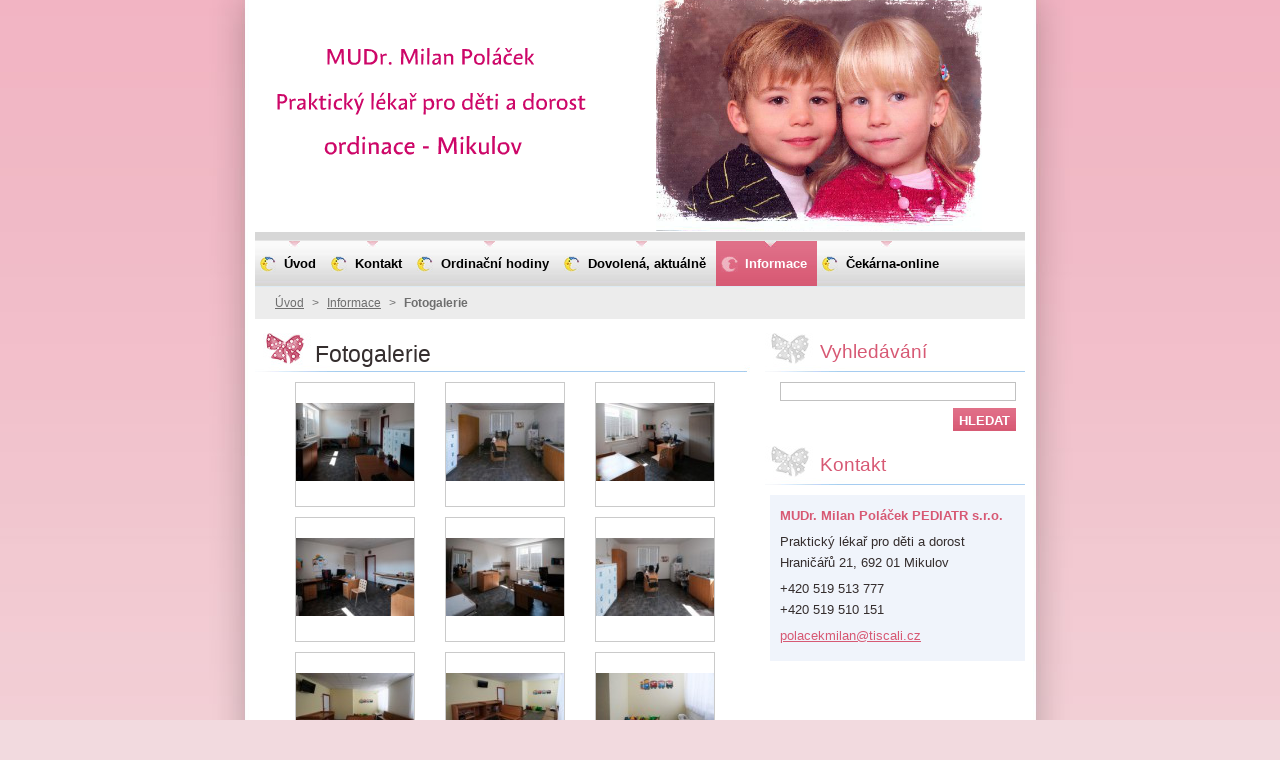

--- FILE ---
content_type: text/html; charset=UTF-8
request_url: https://www.mudrpolacekmilan.cz/fotogalerie/
body_size: 8467
content:
<!--[if lte IE 9]><!DOCTYPE HTML PUBLIC "-//W3C//DTD HTML 4.01 Transitional//EN" "https://www.w3.org/TR/html4/loose.dtd"><![endif]-->
<!DOCTYPE html>
<!--[if IE]><html class="ie" lang="cs"><![endif]-->
<!--[if gt IE 9]><!--> 
<html lang="cs">
<!--<![endif]-->
  <head>
    <!--[if lt IE 8]><meta http-equiv="X-UA-Compatible" content="IE=EmulateIE7"><![endif]--><!--[if IE 8]><meta http-equiv="X-UA-Compatible" content="IE=EmulateIE8"><![endif]--><!--[if IE 9]><meta http-equiv="X-UA-Compatible" content="IE=EmulateIE9"><![endif]-->
    <base href="https://www.mudrpolacekmilan.cz/">
  <meta charset="utf-8">
  <meta name="description" content="">
  <meta name="keywords" content="">
  <meta name="generator" content="Webnode">
  <meta name="apple-mobile-web-app-capable" content="yes">
  <meta name="apple-mobile-web-app-status-bar-style" content="black">
  <meta name="format-detection" content="telephone=no">
    <link rel="icon" type="image/svg+xml" href="/favicon.svg" sizes="any">  <link rel="icon" type="image/svg+xml" href="/favicon16.svg" sizes="16x16">  <link rel="icon" href="/favicon.ico">  <link rel="stylesheet" href="https://www.mudrpolacekmilan.cz/wysiwyg/system.style.css">
<link rel="canonical" href="https://www.mudrpolacekmilan.cz/fotogalerie/">
<script type="text/javascript">(function(i,s,o,g,r,a,m){i['GoogleAnalyticsObject']=r;i[r]=i[r]||function(){
			(i[r].q=i[r].q||[]).push(arguments)},i[r].l=1*new Date();a=s.createElement(o),
			m=s.getElementsByTagName(o)[0];a.async=1;a.src=g;m.parentNode.insertBefore(a,m)
			})(window,document,'script','//www.google-analytics.com/analytics.js','ga');ga('create', 'UA-797705-6', 'auto',{"name":"wnd_header"});ga('wnd_header.set', 'dimension1', 'W1');ga('wnd_header.set', 'anonymizeIp', true);ga('wnd_header.send', 'pageview');var pageTrackerAllTrackEvent=function(category,action,opt_label,opt_value){ga('send', 'event', category, action, opt_label, opt_value)};</script>
  <link rel="alternate" type="application/rss+xml" href="https://mudrpolacekmilan.cz/rss/all.xml" title="Všechny články">
<!--[if lte IE 9]><style type="text/css">.cke_skin_webnode iframe {vertical-align: baseline !important;}</style><![endif]-->
    <title>Fotogalerie :: MUDr. Milan Poláček,Ordinace praktického lékaře pro děti a dorost Mikulov,pediatr Mikulov,pediatrie,dětský lékař Mikulov,dětský doktor Mikulov,PLDD Mikulov,dětská ordinace Mikulov,pediatrie Mikulov</title>
    <meta name="robots" content="index, follow">
    <meta name="googlebot" content="index, follow">   
    <link href="https://d11bh4d8fhuq47.cloudfront.net/_system/skins/v8/50000524/css/style.css" rel="stylesheet" type="text/css" media="screen,projection,handheld,tv">
    <link href="https://d11bh4d8fhuq47.cloudfront.net/_system/skins/v8/50000524/css/print.css" rel="stylesheet" type="text/css" media="print">
    <script type="text/javascript" src="https://d11bh4d8fhuq47.cloudfront.net/_system/skins/v8/50000524/js/functions.js"></script>
    <!--[if IE]>
			<script type="text/javascript" src="https://d11bh4d8fhuq47.cloudfront.net/_system/skins/v8/50000524/js/functions-ie.js"></script>
		<![endif]-->
  
				<script type="text/javascript">
				/* <![CDATA[ */
					
					if (typeof(RS_CFG) == 'undefined') RS_CFG = new Array();
					RS_CFG['staticServers'] = new Array('https://d11bh4d8fhuq47.cloudfront.net/');
					RS_CFG['skinServers'] = new Array('https://d11bh4d8fhuq47.cloudfront.net/');
					RS_CFG['filesPath'] = 'https://www.mudrpolacekmilan.cz/_files/';
					RS_CFG['filesAWSS3Path'] = 'https://32fed15443.cbaul-cdnwnd.com/028f3b2d0333f8b503684c82b7d56c33/';
					RS_CFG['lbClose'] = 'Zavřít';
					RS_CFG['skin'] = 'default';
					if (!RS_CFG['labels']) RS_CFG['labels'] = new Array();
					RS_CFG['systemName'] = 'Webnode';
						
					RS_CFG['responsiveLayout'] = 0;
					RS_CFG['mobileDevice'] = 0;
					RS_CFG['labels']['copyPasteSource'] = 'Více zde:';
					
				/* ]]> */
				</script><style type="text/css">/* <![CDATA[ */#a4lers4gea7c {position: absolute;font-size: 13px !important;font-family: "Arial", helvetica, sans-serif !important;white-space: nowrap;z-index: 2147483647;-webkit-user-select: none;-khtml-user-select: none;-moz-user-select: none;-o-user-select: none;user-select: none;}#ajjqh2i7tkoc {position: relative;top: -14px;}* html #ajjqh2i7tkoc { top: -11px; }#ajjqh2i7tkoc a { text-decoration: none !important; }#ajjqh2i7tkoc a:hover { text-decoration: underline !important; }#akpibmm8f {z-index: 2147483647;display: inline-block !important;font-size: 16px;padding: 7px 59px 9px 59px;background: transparent url(https://d11bh4d8fhuq47.cloudfront.net/img/footer/footerButtonWebnodeHover.png?ph=32fed15443) top left no-repeat;height: 18px;cursor: pointer;}* html #akpibmm8f { height: 36px; }#akpibmm8f:hover { background: url(https://d11bh4d8fhuq47.cloudfront.net/img/footer/footerButtonWebnode.png?ph=32fed15443) top left no-repeat; }#aq5h0oi9bet6 { display: none; }#cc716bce122aoke {z-index: 3000;text-align: left !important;position: absolute;height: 88px;font-size: 13px !important;color: #ffffff !important;font-family: "Arial", helvetica, sans-serif !important;overflow: hidden;cursor: pointer;}#cc716bce122aoke a {color: #ffffff !important;}#cqqm38r6kln {color: #36322D !important;text-decoration: none !important;font-weight: bold !important;float: right;height: 31px;position: absolute;top: 19px;right: 15px;cursor: pointer;}#jbf81h01d { float: right; padding-right: 27px; display: block; line-height: 31px; height: 31px; background: url(https://d11bh4d8fhuq47.cloudfront.net/img/footer/footerButton.png?ph=32fed15443) top right no-repeat; white-space: nowrap; }#f8e95ccb8u { position: relative; left: 1px; float: left; display: block; width: 15px; height: 31px; background: url(https://d11bh4d8fhuq47.cloudfront.net/img/footer/footerButton.png?ph=32fed15443) top left no-repeat; }#cqqm38r6kln:hover { color: #36322D !important; text-decoration: none !important; }#cqqm38r6kln:hover #jbf81h01d { background: url(https://d11bh4d8fhuq47.cloudfront.net/img/footer/footerButtonHover.png?ph=32fed15443) top right no-repeat; }#cqqm38r6kln:hover #f8e95ccb8u { background: url(https://d11bh4d8fhuq47.cloudfront.net/img/footer/footerButtonHover.png?ph=32fed15443) top left no-repeat; }#danb6gmas {padding-right: 11px;padding-right: 11px;float: right;height: 60px;padding-top: 18px;background: url(https://d11bh4d8fhuq47.cloudfront.net/img/footer/footerBubble.png?ph=32fed15443) top right no-repeat;}#ibh57mj4g447 {float: left;width: 18px;height: 78px;background: url(https://d11bh4d8fhuq47.cloudfront.net/img/footer/footerBubble.png?ph=32fed15443) top left no-repeat;}* html #akpibmm8f { filter: progid:DXImageTransform.Microsoft.AlphaImageLoader(src='https://d11bh4d8fhuq47.cloudfront.net/img/footer/footerButtonWebnode.png?ph=32fed15443'); background: transparent; }* html #akpibmm8f:hover { filter: progid:DXImageTransform.Microsoft.AlphaImageLoader(src='https://d11bh4d8fhuq47.cloudfront.net/img/footer/footerButtonWebnodeHover.png?ph=32fed15443'); background: transparent; }* html #danb6gmas { height: 78px; background-image: url(https://d11bh4d8fhuq47.cloudfront.net/img/footer/footerBubbleIE6.png?ph=32fed15443);  }* html #ibh57mj4g447 { background-image: url(https://d11bh4d8fhuq47.cloudfront.net/img/footer/footerBubbleIE6.png?ph=32fed15443);  }* html #jbf81h01d { background-image: url(https://d11bh4d8fhuq47.cloudfront.net/img/footer/footerButtonIE6.png?ph=32fed15443); }* html #f8e95ccb8u { background-image: url(https://d11bh4d8fhuq47.cloudfront.net/img/footer/footerButtonIE6.png?ph=32fed15443); }* html #cqqm38r6kln:hover #rbcGrSigTryButtonRight { background-image: url(https://d11bh4d8fhuq47.cloudfront.net/img/footer/footerButtonHoverIE6.png?ph=32fed15443);  }* html #cqqm38r6kln:hover #rbcGrSigTryButtonLeft { background-image: url(https://d11bh4d8fhuq47.cloudfront.net/img/footer/footerButtonHoverIE6.png?ph=32fed15443);  }/* ]]> */</style><script type="text/javascript" src="https://d11bh4d8fhuq47.cloudfront.net/_system/client/js/compressed/frontend.package.1-3-108.js?ph=32fed15443"></script><style type="text/css"></style></head>  
  <body>  	 <div id="body_bg">
      <div id="site_bg">
        <div id="site_bg_2">    
          <div id="site"> 
          
            <div id="nonFooter">     
    
              <!-- HEADER -->
              <div id="header">
                <div id="header_box">     
                  <div class="illustration">
                    <div id="logozone">               
                      <div id="logo"><a href="home/" title="Přejít na úvodní stránku."><span id="rbcSystemIdentifierLogo" style="visibility: hidden;">MUDr. Milan Poláček,Ordinace praktického lékaře pro děti a dorost Mikulov,pediatr Mikulov,pediatrie,dětský lékař Mikulov,dětský doktor Mikulov,PLDD Mikulov,dětská ordinace Mikulov,pediatrie Mikulov</span></a></div>         
                      <p id="moto"><span id="rbcCompanySlogan" class="rbcNoStyleSpan"></span></p>
                    </div>
                    <img src="https://32fed15443.cbaul-cdnwnd.com/028f3b2d0333f8b503684c82b7d56c33/200000050-ef80cf07aa/200000006.png?ph=32fed15443" width="770" height="231" alt="">                  </div>
                </div>         
              </div>
              <!-- /HEADER -->
              
              <div class="cleaner"><!-- / --></div>
              
              <div id="navizone">
          
              <!-- NAVIGATOR -->   
              <div class="navigator">             
                <div id="pageNavigator" class="rbcContentBlock">                    <a class="navFirstPage" href="/home/">Úvod</a>      <span><span> &gt; </span></span>          <a href="/informace/">Informace</a>      <span><span> &gt; </span></span>          <span id="navCurrentPage">Fotogalerie</span>                 </div> 
                
                <div id="languageSelect"></div>			      
              </div>
              <!-- /NAVIGATOR -->
              
              </div>
              
              <div class="cleaner"><!-- / --></div>
          
              <!-- MAIN -->
              <div id="main">          
                <div id="content">
                
                  <!-- CONTENT -->
                  <div id="wideContent">
                                
                    
		  
			
        <div class="box">
          <div class="boxTitle"><h2>Fotogalerie</h2></div>
          <div class="boxContent">
               
            <div class="photo118">

			
		
			
			
			 <a class="photo" href="/album/fotogalerie/dscf1606-jpg/" onclick="RubicusFrontendIns.showPhotogalleryDetailPhoto(this.href); Event.stop(event);" title="Zobrazit celou fotografii.">
        <span class="image"><span>
          <img src="https://32fed15443.cbaul-cdnwnd.com/028f3b2d0333f8b503684c82b7d56c33/system_preview_small_200000060-205d52157d-public/DSCF1606.jpg" width="118" height="78" alt="/album/fotogalerie/dscf1606-jpg/">
        </span></span>  
               									
       </a>

			
		
			
			
			 <a class="photo" href="/album/fotogalerie/dscf1609-jpg/" onclick="RubicusFrontendIns.showPhotogalleryDetailPhoto(this.href); Event.stop(event);" title="Zobrazit celou fotografii.">
        <span class="image"><span>
          <img src="https://32fed15443.cbaul-cdnwnd.com/028f3b2d0333f8b503684c82b7d56c33/system_preview_small_200000061-7171272660-public/DSCF1609.jpg" width="118" height="78" alt="/album/fotogalerie/dscf1609-jpg/">
        </span></span>  
               									
       </a>

			
		
			
			
			 <a class="photo" href="/album/fotogalerie/dscf1615-jpg/" onclick="RubicusFrontendIns.showPhotogalleryDetailPhoto(this.href); Event.stop(event);" title="Zobrazit celou fotografii.">
        <span class="image"><span>
          <img src="https://32fed15443.cbaul-cdnwnd.com/028f3b2d0333f8b503684c82b7d56c33/system_preview_small_200000062-d025fd1259-public/DSCF1615.jpg" width="118" height="78" alt="/album/fotogalerie/dscf1615-jpg/">
        </span></span>  
               									
       </a>

			
		
			

					<div class="cleaner"><!-- / --></div>
					
			
		
			
			
			 <a class="photo" href="/album/fotogalerie/dscf1620-jpg/" onclick="RubicusFrontendIns.showPhotogalleryDetailPhoto(this.href); Event.stop(event);" title="Zobrazit celou fotografii.">
        <span class="image"><span>
          <img src="https://32fed15443.cbaul-cdnwnd.com/028f3b2d0333f8b503684c82b7d56c33/system_preview_small_200000063-b9af5baaa5-public/DSCF1620.jpg" width="118" height="78" alt="/album/fotogalerie/dscf1620-jpg/">
        </span></span>  
               									
       </a>

			
		
			
			
			 <a class="photo" href="/album/fotogalerie/dscf1623-jpg/" onclick="RubicusFrontendIns.showPhotogalleryDetailPhoto(this.href); Event.stop(event);" title="Zobrazit celou fotografii.">
        <span class="image"><span>
          <img src="https://32fed15443.cbaul-cdnwnd.com/028f3b2d0333f8b503684c82b7d56c33/system_preview_small_200000064-040ab0505a-public/DSCF1623.jpg" width="118" height="78" alt="/album/fotogalerie/dscf1623-jpg/">
        </span></span>  
               									
       </a>

			
		
			
			
			 <a class="photo" href="/album/fotogalerie/dscf1624-jpg/" onclick="RubicusFrontendIns.showPhotogalleryDetailPhoto(this.href); Event.stop(event);" title="Zobrazit celou fotografii.">
        <span class="image"><span>
          <img src="https://32fed15443.cbaul-cdnwnd.com/028f3b2d0333f8b503684c82b7d56c33/system_preview_small_200000065-3bb7c3cb06-public/DSCF1624.jpg" width="118" height="78" alt="/album/fotogalerie/dscf1624-jpg/">
        </span></span>  
               									
       </a>

			
		
			

					<div class="cleaner"><!-- / --></div>
					
			
		
			
			
			 <a class="photo" href="/album/fotogalerie/dscf1630-jpg/" onclick="RubicusFrontendIns.showPhotogalleryDetailPhoto(this.href); Event.stop(event);" title="Zobrazit celou fotografii.">
        <span class="image"><span>
          <img src="https://32fed15443.cbaul-cdnwnd.com/028f3b2d0333f8b503684c82b7d56c33/system_preview_small_200000066-997699a6f7-public/DSCF1630.jpg" width="118" height="78" alt="/album/fotogalerie/dscf1630-jpg/">
        </span></span>  
               									
       </a>

			
		
			
			
			 <a class="photo" href="/album/fotogalerie/dscf1631-jpg/" onclick="RubicusFrontendIns.showPhotogalleryDetailPhoto(this.href); Event.stop(event);" title="Zobrazit celou fotografii.">
        <span class="image"><span>
          <img src="https://32fed15443.cbaul-cdnwnd.com/028f3b2d0333f8b503684c82b7d56c33/system_preview_small_200000067-83f9c84f42-public/DSCF1631.jpg" width="118" height="78" alt="/album/fotogalerie/dscf1631-jpg/">
        </span></span>  
               									
       </a>

			
		
			
			
			 <a class="photo" href="/album/fotogalerie/dscf1632-jpg/" onclick="RubicusFrontendIns.showPhotogalleryDetailPhoto(this.href); Event.stop(event);" title="Zobrazit celou fotografii.">
        <span class="image"><span>
          <img src="https://32fed15443.cbaul-cdnwnd.com/028f3b2d0333f8b503684c82b7d56c33/system_preview_small_200000068-30f7d31f2b-public/DSCF1632.jpg" width="118" height="78" alt="/album/fotogalerie/dscf1632-jpg/">
        </span></span>  
               									
       </a>

			
		
			

					<div class="cleaner"><!-- / --></div>
					
			
		
			
			
			 <a class="photo" href="/album/fotogalerie/dscf1633-jpg/" onclick="RubicusFrontendIns.showPhotogalleryDetailPhoto(this.href); Event.stop(event);" title="Zobrazit celou fotografii.">
        <span class="image"><span>
          <img src="https://32fed15443.cbaul-cdnwnd.com/028f3b2d0333f8b503684c82b7d56c33/system_preview_small_200000069-e88fde989e-public/DSCF1633.jpg" width="118" height="78" alt="/album/fotogalerie/dscf1633-jpg/">
        </span></span>  
               									
       </a>

			
		
			
			
			 <a class="photo" href="/album/fotogalerie/dscf1679-jpg/" onclick="RubicusFrontendIns.showPhotogalleryDetailPhoto(this.href); Event.stop(event);" title="Zobrazit celou fotografii.">
        <span class="image"><span>
          <img src="https://32fed15443.cbaul-cdnwnd.com/028f3b2d0333f8b503684c82b7d56c33/system_preview_small_200000070-9d5c99e584-public/DSCF1679.jpg" width="118" height="78" alt="/album/fotogalerie/dscf1679-jpg/">
        </span></span>  
               									
       </a>

			
		
			
			
			 <a class="photo" href="/album/fotogalerie/dscf1683-jpg/" onclick="RubicusFrontendIns.showPhotogalleryDetailPhoto(this.href); Event.stop(event);" title="Zobrazit celou fotografii.">
        <span class="image"><span>
          <img src="https://32fed15443.cbaul-cdnwnd.com/028f3b2d0333f8b503684c82b7d56c33/system_preview_small_200000071-159f31699e-public/DSCF1683.jpg" width="118" height="78" alt="/album/fotogalerie/dscf1683-jpg/">
        </span></span>  
               									
       </a>

			
		
			

					<div class="cleaner"><!-- / --></div>
					
			
		
			
			
			 <a class="photo" href="/album/fotogalerie/dscf1687-jpg/" onclick="RubicusFrontendIns.showPhotogalleryDetailPhoto(this.href); Event.stop(event);" title="Zobrazit celou fotografii.">
        <span class="image"><span>
          <img src="https://32fed15443.cbaul-cdnwnd.com/028f3b2d0333f8b503684c82b7d56c33/system_preview_small_200000072-bf8b5c08a5-public/DSCF1687.jpg" width="118" height="78" alt="/album/fotogalerie/dscf1687-jpg/">
        </span></span>  
               									
       </a>

			
		
			
			
            </div>
          							
          	<div class="cleaner"><!-- / --></div>
					
        		
        					
        		
									                        
          </div>
        </div>
        
        <div class="cleaner"><!-- / --></div>

			
		<script type="text/javascript">/*<![CDATA[*/RS_CFG['useOldMobileTemplate'] = false;RubicusFrontendIns.setPhotogalleryInit('', '/servers/frontend/',['fotogalerie','LIGHTBOX',13,'{PHOTO} z {TOTAL}','Zavřít','Předchozí','Následující','Spustit automatické procházení obrázků','Pozastavit automatické procházení obrázků']);/*]]>*/</script>                    
                  </div>
                  <!-- /CONTENT -->
                    
                </div>
                
                <!-- SIDEBAR -->
                <div id="sidebar">
                  <div id="sidebarContent">
                    
                    

		  <div class="box">            
        <div class="boxTitle"><h2>Vyhledávání</h2></div>            
        <div class="boxContent">

		<form action="/search/" method="get" id="fulltextSearch">
		
		    <label for="fulltextSearchText" class="hidden">Vyhledávání</label>
      	<input type="text" id="fulltextSearchText" name="text"><br />
      	<span><input class="submit" type="submit" value="Hledat"></span>
				<div class="cleaner"><!-- / --></div>

		</form>

		    </div>
      </div>
      
      <div class="cleaner"><!-- / --></div>

		 
                  
                    

      <div class="box">
        <div class="boxTitle"><h2>Kontakt</h2></div>
        <div class="boxContent">
          <div id="contact">
          
		

      <p class="name">MUDr. Milan Poláček PEDIATR s.r.o. </p>
      
      
      <p class="address">Praktický lékař pro děti a dorost<br />
Hraničářů 21, 692 01  Mikulov<br />
 </p>

	            
      
      
      <p class="phone">+420 519 513 777 <br />
+420 519 510 151</p>

	
      
	
	    <p class="email"><a href="&#109;&#97;&#105;&#108;&#116;&#111;:&#112;&#111;&#108;&#97;&#99;&#101;&#107;&#109;&#105;&#108;&#97;&#110;&#64;&#116;&#105;&#115;&#99;&#97;&#108;&#105;&#46;&#99;&#122;"><span id="rbcContactEmail">&#112;&#111;&#108;&#97;&#99;&#101;&#107;&#109;&#105;&#108;&#97;&#110;&#64;&#116;&#105;&#115;&#99;&#97;&#108;&#105;&#46;&#99;&#122;</span></a></p>

	           

		
        
          </div>              
        </div>
      </div> 
      
      <div class="cleaner"><!-- / --></div>

					          
            
                              
                     
                    
                  </div>
                </div>
                <!-- /SIDEBAR --> 
                
                <hr class="cleaner">        
              
              </div>
              <!-- /MAIN -->
              
              <!-- MENU -->             
              <div id="menuzone">		
            		


		<ul class="menu">
	<li class="first">
  
      <a href="/home/">
    
      <span><span>Úvod</span></span>
      
  </a>
  
  </li>
	<li>
  
      <a href="/kontakt/">
    
      <span><span>Kontakt</span></span>
      
  </a>
  
  </li>
	<li>
  
      <a href="/ordinacni-hodiny/">
    
      <span><span>Ordinační hodiny</span></span>
      
  </a>
  
  </li>
	<li>
  
      <a href="/dovolena/">
    
      <span><span>Dovolená, aktuálně</span></span>
      
  </a>
  
  </li>
	<li class="open selected">
  
      <a href="/informace/">
    
      <span><span>Informace</span></span>
      
  </a>
  
  
	<ul class="level1">
		<li class="first">
  
      <a href="/pojistovny/">
    
      <span><span>Pojišťovny</span></span>
      
  </a>
  
  </li>
		<li>
  
      <a href="/informace/ockovani-povinne/">
    
      <span><span>Očkování povinné</span></span>
      
  </a>
  
  </li>
		<li>
  
      <a href="/informace/ockovani-doporucene/">
    
      <span><span>Očkování doporučené</span></span>
      
  </a>
  
  </li>
		<li>
  
      <a href="/informace/pribalove-letaky-k-ockovacim-latkam/">
    
      <span><span>Příbalové letáky k očkovacím látkám</span></span>
      
  </a>
  
  </li>
		<li>
  
      <a href="/informace/formulare-ke-stazeni/">
    
      <span><span>Formuláře ke stažení</span></span>
      
  </a>
  
  </li>
		<li>
  
      <a href="/informace/dulezite-odkazy/">
    
      <span><span>Důležité odkazy</span></span>
      
  </a>
  
  </li>
		<li>
  
      <a href="/informace/cenik-nehrazenych-vykonu/">
    
      <span><span>Ceník nehrazených výkonů</span></span>
      
  </a>
  
  </li>
		<li>
  
      <a href="/informace/preventivni-prohlidky/">
    
      <span><span>Preventivní prohlídky</span></span>
      
  </a>
  
  </li>
		<li>
  
      <a href="/informace/co-s-sebou-na-dovolenou/">
    
      <span><span>Co s sebou na dovolenou</span></span>
      
  </a>
  
  </li>
		<li>
  
      <a href="/informace/horecka/">
    
      <span><span>Horečka</span></span>
      
  </a>
  
  </li>
		<li class="last selected activeSelected">
  
      <a href="/fotogalerie/">
    
      <span><span>Fotogalerie</span></span>
      
  </a>
  
  </li>
	</ul>
	</li>
	<li class="last">
  
      <a href="/cekarna-online/">
    
      <span><span>Čekárna-online</span></span>
      
  </a>
  
  </li>
</ul>

					 
      				</div>        
              <!-- /MENU -->
              
              <div class="cleaner"><!-- / --></div>
          
            </div>

              <!-- FOOTER -->
              <div id="footer">
                <div id="footerLeft">
                  <p class="footerText"><span id="rbcFooterText" class="rbcNoStyleSpan">© 2013 Všechna práva vyhrazena </span></p>
                  <p class="signature"><span class="rbcSignatureText"><a href="https://www.webnode.cz?utm_source=text&amp;utm_medium=footer&amp;utm_campaign=free1" rel="nofollow">Vytvořte si webové stránky zdarma!</a><a id="akpibmm8f" href="https://www.webnode.cz?utm_source=button&amp;utm_medium=footer&amp;utm_campaign=free1" rel="nofollow"><span id="aq5h0oi9bet6">Webnode</span></a></span></p>
                </div>
                <div id="footerRight">
                  <p>
                    <span class="print"><a href="#" onclick="window.print(); return false;" title="Vytisknout stránku">Tisk</a></span>    
                    <span class="sitemap"><a href="/sitemap/" title="Přejít na mapu stránek.">Mapa stránek</a></span>
                    <span class="rss"><a href="/rss/" title="RSS kanály">RSS</a></span>
                  </p>
                </div>  
              </div>
              <!-- FOOTER --> 
    
          </div> 
        </div> 
      </div>
    </div>
    
    <script src="https://d11bh4d8fhuq47.cloudfront.net/_system/skins/v8/50000524/js/Menu.js" type="text/javascript"></script>

  	<script type="text/javascript">
  		/* <![CDATA[ */
 
  		  build_menu();         				
  
  		/* ]]> */
  	</script>
    
    <script type="text/javascript">
		/* <![CDATA[ */

			RubicusFrontendIns.addObserver
			({

				onContentChange: function ()
        {
          build_menu();
     
          navigator_clear();
          setContentSize();
        },

				onStartSlideshow: function()
				{
					$('slideshowControl').innerHTML	= '<span>Pozastavit prezentaci<'+'/span>';
					$('slideshowControl').title			= 'Pozastavit automatické procházení obrázků';
					$('slideshowControl').onclick		= RubicusFrontendIns.stopSlideshow.bind(RubicusFrontendIns);
				},

				onStopSlideshow: function()
				{
					$('slideshowControl').innerHTML	= '<span>Spustit prezentaci<'+'/span>';
					$('slideshowControl').title			= 'Spustit automatické procházení obrázků';
					$('slideshowControl').onclick		= RubicusFrontendIns.startSlideshow.bind(RubicusFrontendIns);
				},

				onShowImage: function()
				{
					if (RubicusFrontendIns.isSlideshowMode())
					{
						$('slideshowControl').innerHTML	= '<span>Pozastavit prezentaci<'+'/span>';
						$('slideshowControl').title			= 'Pozastavit automatické procházení obrázků';
						$('slideshowControl').onclick		= RubicusFrontendIns.stopSlideshow.bind(RubicusFrontendIns);
					}
					
					setContentSize();
				}

			 }); 
			  
			  if (!$('detailScript'))
        {
          window.onload = setContentSize;
        } 	
        
        document.body.onresize = setContentSize;
			  window.onresize = setContentSize;
			  
			  navigator_clear();
        
			  RubicusFrontendIns.addFileToPreload('https://d11bh4d8fhuq47.cloudfront.net/_system/skins/v8/50000524/img/loading.gif');
			  RubicusFrontendIns.addFileToPreload('https://d11bh4d8fhuq47.cloudfront.net/_system/skins/v8/50000524/img/menu_a_hover.jpg');
			  RubicusFrontendIns.addFileToPreload('https://d11bh4d8fhuq47.cloudfront.net/_system/skins/v8/50000524/img/menu_bg.jpg');
			  RubicusFrontendIns.addFileToPreload('https://d11bh4d8fhuq47.cloudfront.net/_system/skins/v8/50000524/img/menu_bg_hover.jpg');
			  RubicusFrontendIns.addFileToPreload('https://d11bh4d8fhuq47.cloudfront.net/_system/skins/v8/50000524/img/menu_li_hover.jpg');
			  RubicusFrontendIns.addFileToPreload('https://d11bh4d8fhuq47.cloudfront.net/_system/skins/v8/50000524/img/submenu_hover.jpg');
			  RubicusFrontendIns.addFileToPreload('https://d11bh4d8fhuq47.cloudfront.net/_system/skins/v8/50000524/img/submenu_li.jpg');
			  
  		/* ]]> */
  	 </script>
  
  <div id="rbcFooterHtml"></div><div style="display: none;" id="a4lers4gea7c"><span id="ajjqh2i7tkoc">&nbsp;</span></div><div id="cc716bce122aoke" style="display: none;"><a href="https://www.webnode.cz?utm_source=window&amp;utm_medium=footer&amp;utm_campaign=free1" rel="nofollow"><div id="ibh57mj4g447"><!-- / --></div><div id="danb6gmas"><div><strong id="dg163721e4gi">Vytvořte si vlastní web zdarma!</strong><br /><span id="c4948defuu884">Moderní webové stránky za 5 minut</span></div><span id="cqqm38r6kln"><span id="f8e95ccb8u"><!-- / --></span><span id="jbf81h01d">Vyzkoušet</span></span></div></a></div><script type="text/javascript">/* <![CDATA[ */var gu7j1d2gahfb4 = {sig: $('a4lers4gea7c'),prefix: $('ajjqh2i7tkoc'),btn : $('akpibmm8f'),win : $('cc716bce122aoke'),winLeft : $('ibh57mj4g447'),winLeftT : $('j919ic0um'),winLeftB : $('qdk517b3k'),winRght : $('danb6gmas'),winRghtT : $('c9g5iee816f'),winRghtB : $('gbingmn295'),tryBtn : $('cqqm38r6kln'),tryLeft : $('f8e95ccb8u'),tryRght : $('jbf81h01d'),text : $('c4948defuu884'),title : $('dg163721e4gi')};gu7j1d2gahfb4.sig.appendChild(gu7j1d2gahfb4.btn);var dkae7bf4=0,ai8bofn1o1k=0,cd2a0822pqrfj=0,bc65bb913,aa7jpm82=$$('.rbcSignatureText')[0],h9s6f55d94g8=false,hb695bfb134635d;function a48f8b0b10b30g(){if (!h9s6f55d94g8 && pageTrackerAllTrackEvent){pageTrackerAllTrackEvent('Signature','Window show - web',gu7j1d2gahfb4.sig.getElementsByTagName('a')[0].innerHTML);h9s6f55d94g8=true;}gu7j1d2gahfb4.win.show();cd2a0822pqrfj=gu7j1d2gahfb4.tryLeft.offsetWidth+gu7j1d2gahfb4.tryRght.offsetWidth+1;gu7j1d2gahfb4.tryBtn.style.width=parseInt(cd2a0822pqrfj)+'px';gu7j1d2gahfb4.text.parentNode.style.width = '';gu7j1d2gahfb4.winRght.style.width=parseInt(20+cd2a0822pqrfj+Math.max(gu7j1d2gahfb4.text.offsetWidth,gu7j1d2gahfb4.title.offsetWidth))+'px';gu7j1d2gahfb4.win.style.width=parseInt(gu7j1d2gahfb4.winLeft.offsetWidth+gu7j1d2gahfb4.winRght.offsetWidth)+'px';var wl=gu7j1d2gahfb4.sig.offsetLeft+gu7j1d2gahfb4.btn.offsetLeft+gu7j1d2gahfb4.btn.offsetWidth-gu7j1d2gahfb4.win.offsetWidth+12;if (wl<10){wl=10;}gu7j1d2gahfb4.win.style.left=parseInt(wl)+'px';gu7j1d2gahfb4.win.style.top=parseInt(ai8bofn1o1k-gu7j1d2gahfb4.win.offsetHeight)+'px';clearTimeout(bc65bb913);}function cpv9f42leem3c(){bc65bb913=setTimeout('gu7j1d2gahfb4.win.hide()',1000);}function dkf3cm3cbfcf0(){var ph = RubicusFrontendIns.photoDetailHandler.lightboxFixed?document.getElementsByTagName('body')[0].offsetHeight/2:RubicusFrontendIns.getPageSize().pageHeight;gu7j1d2gahfb4.sig.show();dkae7bf4=0;ai8bofn1o1k=0;if (aa7jpm82&&aa7jpm82.offsetParent){var obj=aa7jpm82;do{dkae7bf4+=obj.offsetLeft;ai8bofn1o1k+=obj.offsetTop;} while (obj = obj.offsetParent);}if ($('rbcFooterText')){gu7j1d2gahfb4.sig.style.color = $('rbcFooterText').getStyle('color');gu7j1d2gahfb4.sig.getElementsByTagName('a')[0].style.color = $('rbcFooterText').getStyle('color');}gu7j1d2gahfb4.sig.style.width=parseInt(gu7j1d2gahfb4.prefix.offsetWidth+gu7j1d2gahfb4.btn.offsetWidth)+'px';if (dkae7bf4<0||dkae7bf4>document.body.offsetWidth){dkae7bf4=(document.body.offsetWidth-gu7j1d2gahfb4.sig.offsetWidth)/2;}if (dkae7bf4>(document.body.offsetWidth*0.55)){gu7j1d2gahfb4.sig.style.left=parseInt(dkae7bf4+(aa7jpm82?aa7jpm82.offsetWidth:0)-gu7j1d2gahfb4.sig.offsetWidth)+'px';}else{gu7j1d2gahfb4.sig.style.left=parseInt(dkae7bf4)+'px';}if (ai8bofn1o1k<=0 || RubicusFrontendIns.photoDetailHandler.lightboxFixed){ai8bofn1o1k=ph-5-gu7j1d2gahfb4.sig.offsetHeight;}gu7j1d2gahfb4.sig.style.top=parseInt(ai8bofn1o1k-5)+'px';}function j5197e2143(){if (hb695bfb134635d){clearTimeout(hb695bfb134635d);}hb695bfb134635d = setTimeout('dkf3cm3cbfcf0()', 10);}Event.observe(window,'load',function(){if (gu7j1d2gahfb4.win&&gu7j1d2gahfb4.btn){if (aa7jpm82){if (aa7jpm82.getElementsByTagName("a").length > 0){gu7j1d2gahfb4.prefix.innerHTML = aa7jpm82.innerHTML + '&nbsp;';}else{gu7j1d2gahfb4.prefix.innerHTML = '<a href="https://www.webnode.cz?utm_source=text&amp;utm_medium=footer&amp;utm_content=cz-web-0&amp;utm_campaign=signature" rel="nofollow">'+aa7jpm82.innerHTML + '</a>&nbsp;';}aa7jpm82.style.visibility='hidden';}else{if (pageTrackerAllTrackEvent){pageTrackerAllTrackEvent('Signature','Missing rbcSignatureText','www.mudrpolacekmilan.cz');}}dkf3cm3cbfcf0();setTimeout(dkf3cm3cbfcf0, 500);setTimeout(dkf3cm3cbfcf0, 1000);setTimeout(dkf3cm3cbfcf0, 5000);Event.observe(gu7j1d2gahfb4.btn,'mouseover',a48f8b0b10b30g);Event.observe(gu7j1d2gahfb4.win,'mouseover',a48f8b0b10b30g);Event.observe(gu7j1d2gahfb4.btn,'mouseout',cpv9f42leem3c);Event.observe(gu7j1d2gahfb4.win,'mouseout',cpv9f42leem3c);Event.observe(gu7j1d2gahfb4.win,'click',function(){if (pageTrackerAllTrackEvent){pageTrackerAllTrackEvent('Signature','Window click - web','Vytvořte si vlastní web zdarma!',0);}document/*i28bff5e24*/.location.href='https://www.webnode.cz?utm_source=window&utm_medium=footer&utm_content=cz-web-0&utm_campaign=signature';});Event.observe(window, 'resize', j5197e2143);Event.observe(document.body, 'resize', j5197e2143);RubicusFrontendIns.addObserver({onResize: j5197e2143});RubicusFrontendIns.addObserver({onContentChange: j5197e2143});RubicusFrontendIns.addObserver({onLightboxUpdate: dkf3cm3cbfcf0});Event.observe(gu7j1d2gahfb4.btn, 'click', function(){if (pageTrackerAllTrackEvent){pageTrackerAllTrackEvent('Signature','Button click - web',gu7j1d2gahfb4.sig.getElementsByTagName('a')[0].innerHTML);}});Event.observe(gu7j1d2gahfb4.tryBtn, 'click', function(){if (pageTrackerAllTrackEvent){pageTrackerAllTrackEvent('Signature','Try Button click - web','Vytvořte si vlastní web zdarma!',0);}});}});RubicusFrontendIns.addFileToPreload('https://d11bh4d8fhuq47.cloudfront.net/img/footer/footerButtonWebnode.png?ph=32fed15443');RubicusFrontendIns.addFileToPreload('https://d11bh4d8fhuq47.cloudfront.net/img/footer/footerButton.png?ph=32fed15443');RubicusFrontendIns.addFileToPreload('https://d11bh4d8fhuq47.cloudfront.net/img/footer/footerButtonHover.png?ph=32fed15443');RubicusFrontendIns.addFileToPreload('https://d11bh4d8fhuq47.cloudfront.net/img/footer/footerBubble.png?ph=32fed15443');if (Prototype.Browser.IE){RubicusFrontendIns.addFileToPreload('https://d11bh4d8fhuq47.cloudfront.net/img/footer/footerBubbleIE6.png?ph=32fed15443');RubicusFrontendIns.addFileToPreload('https://d11bh4d8fhuq47.cloudfront.net/img/footer/footerButtonHoverIE6.png?ph=32fed15443');}RubicusFrontendIns.copyLink = 'https://www.webnode.cz';RS_CFG['labels']['copyPasteBackLink'] = 'Vytvořte si vlastní stránky zdarma:';/* ]]> */</script><script type="text/javascript">var keenTrackerCmsTrackEvent=function(id){if(typeof _jsTracker=="undefined" || !_jsTracker){return false;};try{var name=_keenEvents[id];var keenEvent={user:{u:_keenData.u,p:_keenData.p,lc:_keenData.lc,t:_keenData.t},action:{identifier:id,name:name,category:'cms',platform:'WND1',version:'2.1.157'},browser:{url:location.href,ua:navigator.userAgent,referer_url:document.referrer,resolution:screen.width+'x'+screen.height,ip:'57.141.20.20'}};_jsTracker.jsonpSubmit('PROD',keenEvent,function(err,res){});}catch(err){console.log(err)};};</script></body>
</html>

--- FILE ---
content_type: text/css
request_url: https://d11bh4d8fhuq47.cloudfront.net/_system/skins/v8/50000524/css/print.css
body_size: 1435
content:
body {
	font: 0.80em Arial, Tahoma, Verdana, sans-serif;
	margin: 0;
	padding: 0;
	color: #352E2E;
}
.hidden, #hidden {
	position: absolute;
	display: none;
}
.cleaner {
	display: block;
	clear: both;
	visibility: hidden;
	overflow: hidden;
	width: 100%;
	height: 0;
	line-height: 0;
	margin: 0;
	padding: 0;
}

/* ------- HEADER ---------- */
#logozone #logo a, #logozone #logo a:hover {
	text-decoration: none;
	color: #494E52;
}
#logozone #moto {
	font-size: 1.3em;
	font-weight: bold;
	color: #8F8F8F;
}
/* ------- HEADER --------- */

/* ------  MAIN ------------ */
.box {
	margin: 0 0 20px 0;
	padding: 0 0 0 0;
}
.boxTitle h1, .boxTitle h2 {
	color: #352E2E;
	line-height: 1.5em;
	font-size: 1.8em;
	font-weight: normal;
}
.boxContent {
	margin: 10px 0 0 0;
	padding: 0 10px 0 10px;
}
#sidebar .boxTitle h2 {
	color: #d75974;
	line-height: 1.4em;
	font-size: 1.5em;
}
#sidebar .boxContent {
	margin: 10px 0 0 0;
	padding: 0 0 0 5px;
}
/* ------  MAIN ------------ */

/* ----- CONTACT ------------ */
#contact p {
	margin-bottom: 5px;
}
.name {
	color: #d75974;
	font-weight: bold;
}
#contact a {
	color: #d75974;
	text-decoration: underline;
}
#contact a:hover {
	color: #8e162f;
	text-decoration: underline;
}
/* ----- CONTACT ------------ */

/* -------- ARTICLES -------- */
.articleTime ins {
	color: #919192;
	text-decoration: none;
	font-weight: bold;
	font-size: 0.8em;
}
#sidebar .article {
	padding: 2px 10px;
}
.article h3 {
	font-size: 1.2em;
}
.article h3 a {
	color: #D75974;
	text-decoration: none;
}
.article h3 a:hover {
	color: #8e162f;
	text-decoration: underline;
}
.article ins {
	text-decoration: none;
	color: #888888;
	font-size: 0.85em;
}
.article .articleContent {
	margin-top: 5px;
	margin-bottom: 10px;
	overflow: hidden;
	line-height: 1.8em;
}
.article .articleContent img {
	margin: 5px;
}
/* -------- ARTICLES -------- */

/* ------- LINK and INFO ----- */
.archive {
	margin-bottom: 5px;
}
.back {
	margin-top: 5px;
}
/* ------- LINK and INFO ----- */

/* ------- WSW -------------- */
.boxContent img {
	margin: 5px;
}
.boxContent p {
	margin-bottom: 7px;
	line-height: 1.7em;
}
a {
	color: #D75974;
	text-decoration: underline;
}
a:hover {
	color: #8e162f;
	text-decoration: underline;
}
h1, h2 {
	margin-bottom: 7px;
	font-weight: bold;
	font-size: 1.8em;
	color: #D75974;
}
h3 {
	margin-bottom: 7px;
	font-weight: bold;
	font-size: 1.5em;
	color: #2974a9;
}
h4 {
	margin-bottom: 7px;
	font-weight: bold;
	font-size: 1.3em;
	color: #2974a9;
}
h5, h6 {
	margin-bottom: 7px;
	font-weight: bold;
	font-size: 1.1em;
}
.boxContent ol {
	margin-left: 40px;
}
.boxContent ol li ol {
	margin-left: 20px;
}
.boxContent ol li {
	list-style-image: none;
	list-style-position: outside;
	list-style-type: decimal;
	padding-bottom: 2px;
	padding-top: 2px;
}
.boxContent ul {
	padding-left: 15px;
}
.boxContent ul li {
	background: url(../img/li.jpg) no-repeat 0px 5px;
	padding: 3px 0 2px 20px;
}
blockquote {
	color: #D75974;
	font-style: italic;
	margin: 0 5px;
	padding: 5px;
}
table {
	border-collapse: collapse;
	margin: 0;
}
.modernTable {
	border-collapse: collapse;
	margin: 0;
}
.modernTable thead tr td {
	background: #f6b9c6;
	border: 1px solid #f6b9c6;
	font-weight: bold;
	padding-left: 5px;
	padding-right: 5px;
	margin: 0;
}
.modernTable tbody tr td {
	background: none;
	border: 1px solid #f6b9c6;
	padding-left: 8px;
	padding-right: 5px;
	margin: 0;
}
.rbcWidgetArea {
	margin-top: 5px;
	margin-bottom: 5px;
}
/* ------- WSW --------------- */

/* ------ DISCUSSION --------- */
.post {
	border: 1px solid #C1C1C1;
	height: auto;
	margin: 0 0 15px 120px;
	padding: 0 0 5px;
}
.level-1 {
	margin-left: 5px;
}
.level-2 {
	margin-left: 30px;
}
.level-3 {
	margin-left: 60px;
}
.level-4 {
	margin-left: 90px;
}
.post .head {
	padding: 7px;
	color: #1B1B1B;
}
.post .text {
	padding: 7px;
}
.post .head h3 {
	font-size: 1em;
	font-weight: bold;
	padding: 0;
	margin: 0;
	text-decoration: none;
	color: #B63651;
}
.post .head p {
	margin: 0;
	padding: 0;
}
.post .head .date, .post .head .user, .post .head .title {
	font-weight: bold;
	color: #1b1b1b;
}
.post .head ins {
	text-decoration: none;
}
.post .head em {
	text-decoration: underline;
}
.post .reply {
	float: right;
	margin-right: 10px;
}
.post .reply a {
	font-weight: bold;
	color: #D75974;
}
.newPost {
	font-weight: bold;
	margin-top: 5px;
}
/* ------ DISCUSSION --------- */

/* ------ FAQ ---------------- */
.question h3.title {
	text-decoration: underline;
	color: #D75974;
	font-size: 1.1em;
	margin-bottom: 0;
}
#sidebar .question h3.title {
	background: none;
	padding-left: 0;
}
#sidebar .question .answerBlock {
	padding-left: 0;
}
/* ------ FAQ ---------------- */

/* ----- LINKS -------------- */
.item {
	margin-bottom: 20px;
	padding-bottom: 5px;
}
.item h2.title {
	font-size: 1.1em;
	margin-bottom: 5px;
}
.item h2.title a {
	color: #D75974;
}
.item h2.title a:hover {
	color: #B63651;
}
.item .uri { 
	color: #888888;
	font-size: 0.9em; 
	margin-left: 25px;
}
.item .uri a {
	color: #888888;
}
.item .uri a:hover {
	color: #1B1B1B;
}
.item .size {
	margin-left: 25px;
	color: #888888;
	font-style: italic;
	text-transform: lowercase;
}
.itemContent {
	line-height: 1.5em;
	margin-left: 25px;
}
/* ----- LINKS -------------- */

/* ---- SERVERMAP ----------- */
ul.ServerMap {
	padding-left: 5px;
	margin-left: 10px;
}
ul.ServerMap li {
	list-style-image: none;
	list-style-position: outside;
	list-style-type: none;
	background: none;
	padding: 4px 0 4px 0;
}
ul.ServerMap li a {
	background: url(../img/butterfly_faq.jpg) no-repeat left;
	padding-left: 20px;
	font-weight: bold;
	font-size: 1em;
	text-decoration: underline;
}
ul.ServerMap ul {
	padding: 5px 0 0 15px;
}
ul.ServerMap ul li a {
	background: url(../img/arrow_sitemap.jpg) no-repeat 0px 6px;
	padding-left: 15px;
	font-weight: normal;
	color: #1B1B1B;
	text-decoration: underline;
}
ul.ServerMap ul li a:hover {
	color: #888888;
} 
/* ---- SERVERMAP ----------- */

/* ---- PRODUCTS ------------ */
.product {
	margin-bottom: 10px;
	margin-top: 10px;
}
.product .title {
	font-size: 1.1em;
	font-weight: bold;
}
.product .title a {
	color: #D75974;
}
.product .title a:hover {
	color: #B63651;
}
/* ---- PRODUCTS ------------ */

/* ---- POLL ---------------- */
.poll img, .poll a img, .box_content .poll img, .box_content .poll a img {
	border: none;
	text-decoration: none;
	margin: 0;
}
/* ---- POLL ---------------- */